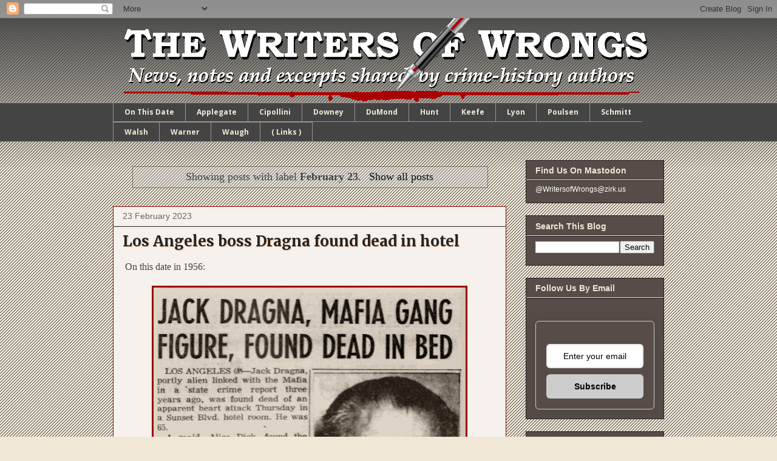

--- FILE ---
content_type: text/html; charset=utf-8
request_url: https://www.google.com/recaptcha/api2/aframe
body_size: 268
content:
<!DOCTYPE HTML><html><head><meta http-equiv="content-type" content="text/html; charset=UTF-8"></head><body><script nonce="q2G89FDMJ1r6KtNANKQ3vQ">/** Anti-fraud and anti-abuse applications only. See google.com/recaptcha */ try{var clients={'sodar':'https://pagead2.googlesyndication.com/pagead/sodar?'};window.addEventListener("message",function(a){try{if(a.source===window.parent){var b=JSON.parse(a.data);var c=clients[b['id']];if(c){var d=document.createElement('img');d.src=c+b['params']+'&rc='+(localStorage.getItem("rc::a")?sessionStorage.getItem("rc::b"):"");window.document.body.appendChild(d);sessionStorage.setItem("rc::e",parseInt(sessionStorage.getItem("rc::e")||0)+1);localStorage.setItem("rc::h",'1769127018709');}}}catch(b){}});window.parent.postMessage("_grecaptcha_ready", "*");}catch(b){}</script></body></html>